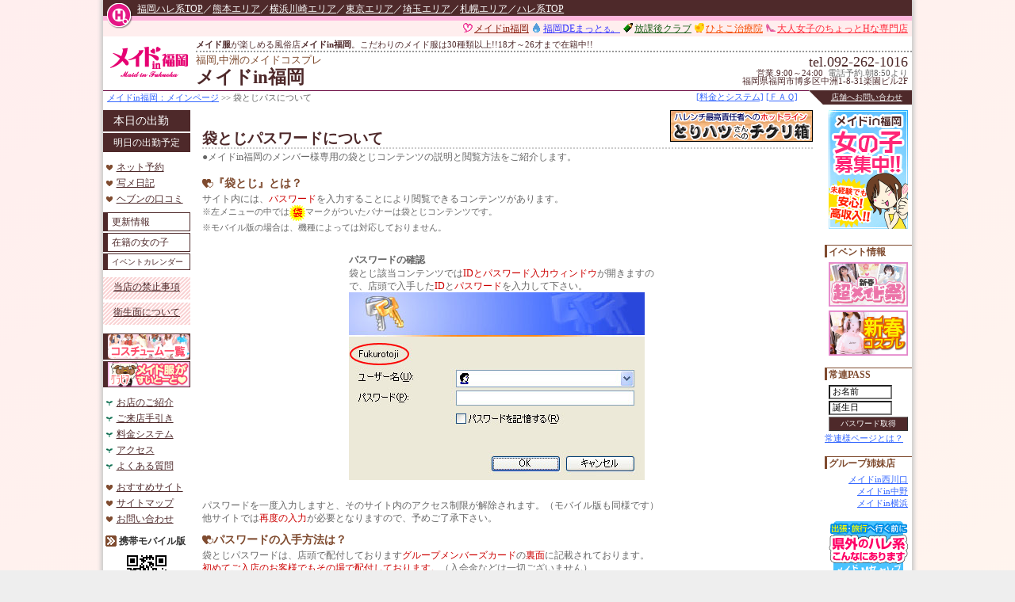

--- FILE ---
content_type: text/html
request_url: http://www.fk-maid.com/system/fukuro.htm
body_size: 14556
content:
<!DOCTYPE html>
<html lang="ja">
<head>
<meta charset="Shift_JIS" />
  <title>袋とじパスについて｜メイドin福岡::福岡風俗 中洲のメイドコスプレ風俗店</title>
  <meta name="description" content="福岡のメイドコスプレヘルス メイドin福岡のメンバー様専用の袋とじコンテンツの説明と閲覧方法をご紹介します。" />
  <link rel="author" href="https://plus.google.com/112154945109589906401/" />
  <meta name="keywords" content="福岡,博多,中州,中洲,風俗,風俗店,メイド,コスプレ" />
  <meta http-equiv="content-style-type" content="text/css" />
  <meta http-equiv="content-script-type" content="text/javascript" />
  <meta http-equiv="imagetoolbar" content="no" />
  <link rel="stylesheet" href="/css/default.css" type="text/css" />
  <link rel="stylesheet" href="/css/system.css" type="text/css" />
  <script type="text/javascript" charset="Shift_JIS" src="/js/default.js" ></script>
  <script type="text/javascript" Charset="Shift_JIS" src="/js/system.js"></script>
  <!--[if lte IE 6]><script type="text/javascript" src="/js/iepngfix_tilebg.js"></script><![endif]-->
<script type="text/javascript">

  var _gaq = _gaq || [];
  _gaq.push(['_setAccount', 'UA-948941-10']);
  _gaq.push(['_trackPageview']);

  (function() {
    var ga = document.createElement('script'); ga.type = 'text/javascript'; ga.async = true;
    ga.src = ('https:' == document.location.protocol ? 'https://ssl' : 'http://www') + '.google-analytics.com/ga.js';
    var s = document.getElementsByTagName('script')[0]; s.parentNode.insertBefore(ga, s);
  })();

</script>
<!-- Google tag (gtag.js) -->
<script async src="https://www.googletagmanager.com/gtag/js?id=G-PGRGQRDZBT"></script>
<script>
  window.dataLayer = window.dataLayer || [];
  function gtag(){dataLayer.push(arguments);}
  gtag('js', new Date());

  gtag('config', 'G-PGRGQRDZBT');
</script>
</head>
<body><div id="container"><!--//bodyの即内側//-->
<div id="wid"><!--//footerを含まないよ//-->
  <div id="group">
    <p><a rel="nofollow" href="http://www.harenchi.co.jp/main.htm"><img src="/images/harelogo.png" alt="ハレ系" /></a></p>
    <ul id="area" class="wh">
      <li><a rel="nofollow" href="http://www.harenchi.co.jp/fukuoka/main.htm">福岡ハレ系TOP</a>／</li
      ><li><a rel="nofollow" href="http://www.harenchi.co.jp/kumamoto/main.htm">熊本エリア</a>／</li
      ><li><a rel="nofollow" href="http://www.harenchi.co.jp/yokohama/main.htm">横浜川崎エリア</a>／</li
      ><li><a rel="nofollow" href="http://www.tk-harekei.jp">東京エリア</a>／</li
      ><li><a rel="nofollow" href="http://www.st-harekei.jp">埼玉エリア</a>／</li
      ><li><a rel="nofollow" href="http://www.harenchi.co.jp/sapporo/main.htm">札幌エリア</a>／</li
      ><li><a rel="nofollow" href="http://www.harenchi.co.jp/main.htm">ハレ系TOP</a></li
    ></ul>
	<ul id="shop">
	  <li class="maid"><a rel="nofollow" href="http://www.fk-maid.com/main.htm">メイドin福岡</a></li>
	  <li class="matto"><a rel="nofollow" href="http://www.fk-matto.com/main.htm">福岡DEまっと<span class="mattoru">る</span>。</a></li>
	  <li class="harejo"><a rel="nofollow" href="http://www.fk-harejo.com/main.htm">放課後クラブ</a></li>
	  <li class="esthe"><a rel="nofollow" href="http://www.fk-esthe.com/main.htm" title="福岡風俗,中洲のメンズエステ,マッサージ">ひよこ治療院</a></li>
	  <li class="suteki"><a rel="nofollow" href="http://www.fk-suteki.com/main.htm">大人女子のちょっとHな専門店</a></li>
    </ul>
  </div>
  <div id="title">
    <h1><a href="/main.htm"><span>福岡,中洲のメイドコスプレ</span>メイドin福岡</a></h1>
    <p id ="logo"><a href="/main.htm"><img src="/images/logo.gif" alt="メイドin福岡" /></a></p>
    <p id="description"><strong>メイド服</strong>が楽しめる風俗店<strong>メイドin福岡</strong>。こだわりのメイド服は30種類以上!!18才～26才まで在籍中!!</p>
    <p id="add"><span>tel.092-262-1016</span>営業.9:00～24:00&nbsp;&nbsp;<em>電話予約.朝8:50より</em><br />福岡県福岡市博多区中洲1-8-31楽園ビル2F</p>
  </div><!--//#title//-->
<!--//+++パン屑+++//-->  
  <p id="pan" xmlns:v="http://rdf.data-vocabulary.org/#"><span typeof="v:Breadcrumb"><a href="/main.htm" rel="v:url" property="v:title">メイドin福岡：メインページ</a>&nbsp;&gt;&gt;</span>&nbsp;袋とじパスについて</p>
  <p class="textindex"><em><a target="_blank" href="/mail/">店舗へお問い合わせ</a></em></p>
  <p class="subnavi"><span><a href="/system/">[料金とシステム]</a> <a href="http://www.harenchi.co.jp/fukuoka/help/">[ＦＡＱ]</a></span></p>

<div id="menu">		  <ul id="menu1">
  <li class="today"><a href="/syukkin/">本日の出勤</a></li>
  <li class="tomorrow"><a href="/syukkin/#tomorrow">明日の出勤予定</a></li>
  </ul>
  <ul id="menu4">
    <li class="netyoyaku"><a href="https://www.cityheaven.net/fukuoka/A4001/A400102/maid_infukuoka/A6ShopReservation/?of=y2" target="_blank">ネット予約</a></li>

    <li class="syamenikki"><a href="https://www.cityheaven.net/fukuoka/A4001/A400102/maid_infukuoka/diarylist/?of=y2" target="_blank">写メ日記</a></li>

    <li class="hvn_review"><a href="https://www.cityheaven.net/fukuoka/A4001/A400102/maid_infukuoka/reviews/?of=y2" target="_blank">ヘブンの口コミ</a></li>

  </ul>
  <ul id="menu2">
  <li class="news"><a href="/news/">更新情報</a></li>
  <li class="zaiseki"><a href="/zaiseki/photo.htm">在籍の女の子</a></li>
  <li class="eventcal"><a href="/events/">イベントカレンダー</a></li>
  </ul>
  
  <ul id="menu5">
   <li class="kinshi"><a href="/system/intro.htm#kinshi">当店の禁止事項</a></li>
  <li class="eisei"><a href="/system/eisei.htm">衛生面について</a></li>
  </ul>
  
   <ul id="menu3">
    <li class="cos"><a href="/costume/" title="全コスチュームの一覧"><img src="/images/bana/cos.gif" alt="コスチューム一覧" /></a></li>
      <li class="diary"><a href="https://fkmaid.blog.fc2.com/" target="_blank"><img src="http://www.fk-maid.com/images/bana/b_maidgra.jpg"/></a></li>
  </ul>

  <ul id="menu7">
  <li class="intro"><a href="/system/intro.htm">お店のご紹介</a></li>
  <li class="guide"><a href="/system/guide.htm">ご来店手引き</a></li>
  <li class="sysfee"><a href="/system/">料金システム</a></li>
  <li class="access"><a href="/system/map.htm">アクセス</a></li>
  <li class="faq"><a href="http://www.harenchi.co.jp/fukuoka/help/">よくある質問</a></li>
  </ul>

  <ul id="menu4">
  <li class="links"><a href="/links/">おすすめサイト</a></li>
  <li class="sitemap"><a href="/sitemap/">サイトマップ</a></li>
  <li class="mail"><a href="/mail/">お問い合わせ</a></li>
  </ul>

  <div id="mobile">

    <h3>携帯モバイル版</h3>
    <p>
    <a href="/i/main.htm" title="携帯サイト"><img src="/images/qr.gif" alt="QR" style="width:66px; height:66px;" /><br />
    <span>www.fk-maid.com</span><br />（携帯版）</a></p>
  </div><!--//#mobile//-->
  <div id="photoGravure">
    <h3>フォトグラビア</h3>
    <ul>
      <li><a href="http://www.harenchi.co.jp/fukuoka/extra/sekinin/" target="_blsnk"><img src="http://www.harenchi.co.jp/fukuoka/images/b_gravure.jpg"/></a></li>
      <!--<li><a onclick="popgra('ayasemaria','ayasemaria');return false;" href="http://www.harenchi.co.jp/fukuoka/extra/gravure/ayasemaria/"><img src="http://www.harenchi.co.jp/fukuoka/extra/gravure/ayasemaria/bana.jpg"/></a></li>-->
    </ul>
    <h3>HOTコンテンツ</h3>
    <ul>
      <li>
        <a rel="nofollow" href="http://www.harenchi.co.jp/fukuoka/exp/"><img src="http://www.harenchi.co.jp/fukuoka/images/taikendan32.jpg"/>
        <span>皆様の体験を大募集！</span></a>
      </li>
    </ul>
  </div><!--//#PhotoGravure//-->
  <div id="common">
    <h3>共通コンテンツ</h3>
    <ul id="areamenu" class="uline">
      <li class="fup">
        <a rel="nofollow" href="http://www.harenchi.co.jp/fukuoka/up/">UP速報</a>
        <span>福岡ﾊﾚ系更新情報</span>
      </li>
      <li class="fsyukkin">
        <a rel="nofollow" href="http://www.harenchi.co.jp/fukuoka/extra/syukkin">出勤一覧</a>
        <span>全店舗の出勤一覧</span>
      </li>
      <li class="fnew">
        <a rel="nofollow" href="http://www.harenchi.co.jp/fukuoka/sinjin/">もぎたて新人</a>
        <span>新人ﾊﾝﾀｰ御用達</span>
      </li>
      <li class="fsearch">
        <a rel="nofollow" href="http://www.harenchi.co.jp/fukuoka/search/">女の子検索</a>
        <span>あなた好み即検索</span>
      </li>
      <li class="fhot">
        <a rel="nofollow" href="http://www.harenchi.co.jp/fukuoka/twitter/">公式ツイッター</a>
        <span>フレッシュ情報</span>
      </li>
      <li class="fbbs">
        <a rel="nofollow" href="http://www.harenchi.co.jp/fukuoka/bbs/">書き込み一覧</a>
        <span>情報満載の交流場</span>
      </li>
      <li class="fevent">
        <a rel="nofollow" href="http://www.harenchi.co.jp/fukuoka/events/">イベント一覧</a>
        <span>知らなきゃ損する</span>
      </li>
    </ul>
  </div><!--//#common//-->

<div style="margin:2px 0 0 5px; font-size:11px; text-align:left; "><a href="https://kyusyu-okinawa.qzin.jp/fkmaid/?v=official" target="_blank">●女性求人&nbsp;バニラ版</a></div>
<div style="margin:2px 0 0 5px; font-size:12px; text-align:left; "><a href="https://www.girlsheaven-job.net/fukuoka/ma-83/sa-326/maid_infukuoka/?of=y" target="_blank">●女性求人<br />&nbsp;&nbsp;ガールズヘブン版</a></div>
<div style="margin:2px 0 0 5px; font-size:12px; text-align:left; "><a href="https://mensheaven.jp/10/maid_infukuoka/" target="_blank">●男子求人<br />&nbsp;&nbsp;ジョブヘブン版</a></div></div>

<!--//+++サブメニュー項目+++//-->
<div id="submenu">      <ul class="events">
        <li class="qjin"><a rel="nofollow" href="https://kyusyu-okinawa.qzin.jp/fkmaid/?v=official" target="_blank"><img src="/images/q_banner.gif" alt ="メイド求人" /></a></li>
      </ul>
      <h3>イベント情報</h3>
      <ul class="events">
        <li><a href="http://www.fk-maid.com/events/2601cyoumaid/" target="_blank"><img src="http://www.fk-maid.com/events/2601cyoumaid/bana180.jpg" alt="新春超メイド祭" class="bana60" /></a></li>
        <li><a href="http://www.fk-maid.com/events/2601sinsyuncosplay/" target="_blank"><img src="http://www.fk-maid.com/events/2601sinsyuncosplay/bana180.jpg" alt="新春コスプレ" class="bana60" /></a></li>      </ul>
      <form action="http://www.harenchi.co.jp/vip/fk_index.php" method="post">
        <h3>常連PASS</h3>
        <p class="uline">
        <input name="anl" value="chk" type="hidden" />
        <input name="name" size="10" value="お名前" onfocus="if(this.value=='お名前')this.value='';" tabindex="1" type="text" /><br />
        <input name="id" size="10" value="誕生日" onfocus="if(this.value=='誕生日')this.value='';" tabindex="2" type="text" /><br />
        <input name="sousinn" value="パスワード取得" tabindex="3" class="btn" type="submit" /><br />
        <span><a href="/system/vip.htm">常連様ページとは？</a></span>
        </p>
      </form>
      <h3>グループ姉妹店</h3>
      <ul class="shimai">
        <li><a rel="nofollow" href="http://www.st-maid.jp/">メイドin西川口</a></li>
        <li><a rel="nofollow" href="http://www.tk-maid.jp/">メイドin中野</a></li>
        <li><a rel="nofollow" href="http://www.yk-maid.com/">メイドin横浜</a></li>
      </ul>
      <p class="uline"><a href="http://www.harenchi.co.jp/main.htm" target="_blank"><img src="http://www.harenchi.co.jp/fukuoka/intro/images/bana.gif" style="width:100px; height:70px;" /></a></p>
      <p class="uline"><a href="https://yoboukai-clinic.daiwa-comp.co.jp/CertificateWeb/gsfHVhtDsPIOFmGT" target="_blank"><img src="http://www.harenchi.co.jp/fukuoka/images/yoboukai/AAA_250_250.jpg" style="width:100px; height:100px;" /></a></p>
      <p class="uline"><a href="https://mens-qzin.jp/fukuoka/area_40001/detail/fkmaidin/?v=official" target="_blank"><img src="http://www.harenchi.co.jp/fukuoka/images/bana/mensq100.jpg" style="width:100px; height:100px;" alt="男子求人" /></a></p>
<p class="uline"><a rel="nofollow" href="http://www.sei-fuku.com/fk/" target="_blank"><img src="http://www.harenchi.co.jp/fukuoka/images/bana/seiten.gif" alt="制服天国" /></a></p>
</div>

<!--//+++コンテンツ+++//-->
<div id="main">
	<div id="contents">
  <p id="torihatsu"><a href="http://www.harenchi.co.jp/fukuoka/mail/peach/"><img src="../images/bana/torihatsu.gif" alt="ハレングループ最高責任者「とりハツ」へのホットライン" /></a></p>
		<h2>袋とじパスワードについて</h2>
		<p id="read">●メイドin福岡のメンバー様専用の袋とじコンテンツの説明と閲覧方法をご紹介します。</p>
		<a name="ofukuro"></a>
		<h3>『袋とじ』とは？</h3>
		<p>サイト内には、<em>パスワード</em>を入力することにより閲覧できるコンテンツがあります。<br />
		<span>※左メニューの中では<img src="images/s-fukuro.gif" alt="袋マーク" height="20" width="20" id="sfukuro" />マークがついたバナーは袋とじコンテンツです。</span><br />
		<span>※モバイル版の場合は、機種によっては対応しておりません。</span></p>

		<div class="center">
			<div class="left">	
			<h4>パスワードの確認</h4>
			<p>袋とじ該当コンテンツでは<em>IDとパスワード入力ウィンドウ</em>が開きますので、店頭で入手した<em>ID</em>と<em>パスワード</em>を入力して下さい。<br />
			<img src="images/img_3.jpg" alt="図1" height="237" width="373" />
			</div>
		</div>				
		<p>パスワードを一度入力しますと、そのサイト内のアクセス制限が解除されます。（モバイル版も同様です）<br />
		他サイトでは<em>再度の入力</em>が必要となりますので、予めご了承下さい。</p>
		<a name="pass"></a>
		<h3>パスワードの入手方法は？</h3>
		<p>袋とじパスワードは、店頭で配付しております<em>グループメンバーズカード</em>の<em>裏面</em>に記載されております。<br />
		<em>初めてご入店のお客様でもその場で配付しております。</em>（入会金などは一切ございません）<br />
   		<span>※電話やメールでのお問い合せは一切受け付けておりません。</span></p>
		<div class="center">
			<div class="left">	
			<h4>グループメンバーズカード</h4>
			<p>店頭で配布しております<em>メンバーズカードの裏面</em>に、袋とじ用の<em>ユーザー名(ID)</em>と<em>パスワード</em>が記載されています。<br />
			<span>※下画像ではダミーのユーザー名(ID)とパスワードが記載されています。</span>
			<img class="bana" src="images/card2a.jpg" alt="図2" /><br class="clear" />
			</p>
			</div>
		</div>

	 	<!--goトップ-->
    <p class="gotop"><a href="#group">[▲このページのTOPへ戻る]</a></p>
		
	</div><!--//#contents//-->
</div><!--//#main//-->

<!--//+++フッター+++//-->  
<script type="text/javascript">syslink()</script>
</div><!-- //#wid// -->
<!-- //+++フッター+++// -->
<div id="foot">
  <p>Copyright&nbsp;&copy;&nbsp;<a href="/">中洲 風俗 メイドin福岡</a>. All rights reserved. <a rel="nofollow" href="http://www.harenchi.co.jp/fukuoka/">ハレ系</a>.</p>
</div><!-- //#foot// -->
<!-- //+++フッター+++// -->

<!--//+++全とじ+++//-->
</div><!--//+++#container+++//-->
</body>
</html>


--- FILE ---
content_type: text/css
request_url: http://www.fk-maid.com/css/default.css
body_size: 19854
content:
@import url("http://www.harenchi.co.jp/fukuoka/css/common.css");
@charset "UTF-8";

/* ***********************************************************
 * Since:     2011-08-16
 * Guideline: Ver.1.00
 * Editor:    Y.Fukushima
 * 
 * //menu////////////////////////////////////////////////////
 *all------------------------------蜈ｨ蜈ｱ騾�
 *FontSize------------------------------繝輔か繝ｳ繝医し繧､繧ｺ蜈ｱ騾�
 *Color------------------------------繧ｫ繝ｩ繝ｼ蜈ｱ騾�
 *TextAlign------------------------------譁�ｭ嶺ｽ咲ｽｮ蜈ｱ騾�
 *Block------------------------------繝悶Ο繝�け隕∫ｴ�蜈ｱ騾�
 *Background------------------------------閭梧勹蜈ｱ騾�
 *Class------------------------------繧ｯ繝ｩ繧ｹ蜈ｱ騾�
 *Wid------------------------------隱ｿ謨ｴ逕ｨ螟匁棧
 
 *Group------------------------------繝倥ャ繝繝ｼ驛ｨ蛻�げ繝ｫ繝ｼ繝�
 *Title------------------------------繝倥ャ繝繝ｼ繧ｿ繧､繝医Ν驛ｨ蛻�
 *Pan------------------------------繝代Φ縺上★
 *TextIndex------------------------------蜿ｳ荳翫ユ繧ｭ繧ｹ繝医う繝ｳ繝�ャ繧ｯ繧ｹ

 *Menu------------------------------蟾ｦ繝｡繧､繝ｳ繝｡繝九Η繝ｼ
 *Mobile------------------------------繝｢繝舌う繝ｫ繝ｪ繝ｳ繧ｯQR繧ｳ繝ｼ繝�
 *Submenu------------------------------蜿ｳ繧ｵ繝悶Γ繝九Η繝ｼ
 *Events------------------------------繧､繝吶Φ繝医Γ繝九Η繝ｼ

 *Main------------------------------繧ｽ繝ｼ繧ｹ縺ｮ繝｡繧､繝ｳ
 *Contents------------------------------繝｡繧､繝ｳ繧ｳ繝ｳ繝�Φ繝�

 *GoTop------------------------------繝壹�繧ｸ繝医ャ繝励↓謌ｻ繧�
 *SystemLink------------------------------繧ｷ繧ｹ繝�Β繝ｪ繝ｳ繧ｯ
 *Foot------------------------------繝輔ャ繧ｿ繝ｼ
 *Torihatsu------------------------------縺ｨ繧翫ワ繝�
 
*Change Shop Name---------------蠎苓�蜷榊､画峩譎りｿｽ蜉�
 
 * Huck------------------------------CSS繝上ャ繧ｯ
 * //////////////////////////////////////////////////////////
 * ***********************************************************
*/

/*=all------------------------------蜈ｨ蜈ｱ騾�*/
body  {
  margin:0;
  padding:0;
  background:#eeeeee url(/images/gr_bg.gif) repeat-x 0 0;
  color:#666666;
  font-size:9pt;
  text-align:center;
  line-height:1.5;
  height: 100%;
  background-image: linear-gradient(150deg, #ffeeee, #fff6ee);
}

/*閭梧勹鬮倥＆隱ｿ謨ｴ繧ｳ繝ｳ繝�リ*/
#container{
  background: #ffffff;
  margin: 0 auto;
  position: relative;       /* 繝輔ャ繧ｿ繝ｼ縺ｮ轤ｺ縺ｮ菴咲ｽｮ豎ｺ繧∫畑 */
  max-width: 1020px;
  min-width:888px;
  
  height: auto !important;  /* IE6蟇ｾ遲厄ｼ壹％縺ｮ2陦後〒 */
  height: 100%;             /* IE6蟇ｾ遲厄ｼ壽闘莨ｼ逧�↓min-height縺ｨ蜷後§縺薙→繧偵＆縺帙※繧� */
  
  min-height: 100%;         /* 荳ｭ霄ｫ縺悟ｰ代↑縺上※繧るｫ倥＆100%縺ｫ縺吶ｋ */

  box-shadow:0px 0px 5px 3px #cccccc;
  -moz-box-shadow:0px 0px 5px 3px #cccccc;
  -webkit-box-shadow:0px 0px 5px 3px #cccccc;
}

h1,h2,h3,h4,p,dd,dl,dt,ul,ol,li,form,option,input,hr {
  margin:0;
  padding:0;
}

h1,h2 {
  line-height:1.2;
}

p {
  margin:0 0 1em;
  line-height:1.4;
}

a:link,a:visited {
  color:#3366ff;
  text-decoration:underline;
}

a:hover	{
  color:#3f007a;
  text-decoration:none;
}

li {
  list-style:none; 
}

em  {
  font-style:normal;
}

select {
  padding:1px;
  border:1px solid #660000;
  background:#dddddd;
/*  color:#ffffff; */
}

#main .shop_sim .priceBox dt, #main .shop_sim .priceBox dd{
 padding:0 16px !important ;
}

input	{
  margin:0 0 5px;
  vertical-align:bottom;
}

img {
  border:0;
  vertical-align:bottom; 
}

caption {
  text-align:left;
}

h2 {
  margin-bottom:2px;
  border-bottom:2px dotted #cccccc;
}

h3,li,dt {
  background:no-repeat;
}


/*=FontSize------------------------------繝輔か繝ｳ繝医し繧､繧ｺ蜈ｱ騾�*/
#group p {
  font-size:200%;
}

#title h1 {
  font-size:190%;
}

#add span	{
  font-size:170%;
}

h2	{
  font-size:160%; 
}

h3,#menu1 .today,.gotop em,#gotop em	{
  font-size:120%; 
}

#shop {
  font-size:114%; 
}

h4,#menu h3,#submenu h3,#menu li,#pan span,.j11,#torihatsu,.gotop,#gotop	{
  font-size:100%; 
}

#description,#submenu li,#submenu .btn {
  font-size:95%;
}

span,caption,#shop li,#menu h2,#foot,#mobile p,.j10,.menu3 .fukuro a,#submenu span,#submenu input,#add,#pan {
  font-size:90%; 
}

.menu3 li,#submenu .btn,#submenu .setsu,.textindex {
  font-size:85%;
}

h1 span {
  font-size:55%; 
}


/*=Color------------------------------繧ｫ繝ｩ繝ｼ蜈ｱ騾�*/
h1 a:link,h1 a:visited,h1 a:hover {
	color:#4e292a;
}

h1,h2,#title span,#title #add	{
	color:#4e292a;
}

#menu h2,#group em  {
  color:#666666;
}

caption  {
  color:#330066; 
}

#contents h3,#title h1 span  {
  color:#7f4b2f;
}

#add em{
  color:#666666; 
}

#description,#description em{
  color:#ff6699;
}

em,#submenu .setsu {
  color:#cc0000;
}

#area a,#area a:link,#area a:visited,#group p a,.textindex em a,#menu	em,.wh,.btn	{
  color:#ffffff; 
}

#area a:hover {
  color:#ffffcc; 
}

.gotop em,#gotop em  {
  color:#9933ff; 
}


/*=TextAlign------------------------------譁�ｭ嶺ｽ咲ｽｮ蜈ｱ騾�*/
.textindex,#add,#shop,.date,.gotop,#gotop,.shimai {
  text-align:right;
}

#menu h2,#mobile,#mobile p,.menu3 .fukuro,#syslink,#foot {
  text-align:center;
}


/*=Block------------------------------繝悶Ο繝�け隕∫ｴ�蜈ｱ騾�*/
#title span,#title a,.textindex em,#menu li,#menu a,#submenu li,.clear { display:block; }


/*=Background------------------------------閭梧勹蜈ｱ騾�*/
select,input,textarea	{
  background:#ffffff;
}


/*=Class------------------------------繧ｯ繝ｩ繧ｹ蜈ｱ騾�*/
.mb10	{
  margin-bottom:10px;
}

.uline {
  margin:0 0 5px;
  padding:0 0 5px;
}

.uline li,.uline span {
  margin-left:-5px;
}

.shimai {
  margin-right:5px;
  margin-bottom:15px;
}

.date	{
  margin-top:-2em;
}

.btn {
  background:#4e292a;
  margin:2px 0;
  padding:1px;
  border:1px outset #808080;
  width:100px;
}

.clear {
  clear:both;
}

.newface {
  vertical-align:middle;
  border:0;
  width:14px;
  height:14px;
}

.dotter	{
  border-bottom:2px dotted #7f4b2f;
  margin-bottom:1em;
  padding-bottom:1em;
}


/*=wid------------------------------隱ｿ謨ｴ逕ｨ螟匁棧*/
#wid  {
  position:relative;
	width:100%;
  width:expression(document.body.clientWidth < 765? "765px" : document.body.clientWidth < 988? "auto" : "988px");
  margin:0 auto;
  text-align:left;
}


/*=group------------------------------繝倥ャ繝繝ｼ驛ｨ蛻�げ繝ｫ繝ｼ繝�*/
#group li,#syslink li  { display:inline; }
#group p { position:absolute; line-height:1.5; margin:0; padding:0.1em 20px 0.1em 5px; }
#group img { vertical-align:top; padding-top:2px;}
#area  {
	margin:0;
	padding:2px 15px 1px 3.6em;
	height:17px;
	overflow:hidden;
  background:#4e292a;
  border-bottom: 6px solid #ffb6dd;
}
#shop  {
	margin:0;
	padding:0 5px;
	height:20px;
  background: #ffeeee;
	overflow:hidden;
}

#shop a,#shop em {
  margin-left:14px;
}

.maid a:link,.maid a:visited,.maid a:hover { color:#891c0d; }
.suteki a:link,.suteki a:visited,.suteki a:hover { color:#ff2a3a; }
.cute a:link,.cute a:visited,.cute a:hover { color:#ff5e84; }
.matto a:link,.matto a:visited,.matto a:hover { color:#3333ff; }
.harejo a:link,.harejo a:visited,.harejo a:hover { color:#1e601b; }
.matty a:link,.matty a:visited,.matty a:hover { color:#c51800; }
.celeb a:link,.celeb a:visited,.celeb a:hover { color:#6e0f9a; }
.esthe a:link, .esthe a:visited, .esthe a:hover { color: #F54C02;}

.maid { background-image:url(../images/icon/maid.gif); }
.suteki { background-image:url(../images/icon/suteki.gif); }
.cute { background-image:url(../images/icon/cute.gif); }
.matto { background-image:url(../images/icon/matto.gif); }
.harejo { background-image:url(../images/icon/harejo.gif); }
.matty { background-image:url(../images/icon/matty.gif); }
.celeb { background-image:url(../images/icon/celeb.gif); }
.esthe { background-image:url(../images/icon/esthe.gif); }

.candy a:link,.candy a:visited,.candy a:hover { color:#33bbff; }
.candy { background-image:url(../images/icon/candy.gif); }

/*=Title------------------------------繝倥ャ繝繝ｼ繧ｿ繧､繝医Ν驛ｨ蛻�*/
#title {
  height:5.65em;
  border-bottom:1px solid #65003A;
  background-color:#ffffff;
}

#title h1 {
  line-height:1.2;
  width:610px;
}

#title h1 span {
  font-weight:normal;
}

#title h1 a {
  margin:0 0 0 117px;
  padding-top:1em;
  text-decoration:none;
	
}

#logo {
  margin-top:-5.2em;
  padding:0 9px;
	width:100px;
}

* html #logo {
  padding:0 10px;
	width:120px;
}

#description {
  margin-top:-6.3em;
  margin-left:117px;
  border-bottom:2px dotted #999999;
	color:#4e292a;
}

#add {
  margin:-0.7em 5px 0;
  line-height:1.0;
}


/*=Pan------------------------------繝代Φ縺上★*/
#pan  {
  clear:both;
  margin:0;
  padding:0 5px;
  line-height:1.6;
}

/*=TextIndex------------------------------蜿ｳ荳翫ユ繧ｭ繧ｹ繝医う繝ｳ繝�ャ繧ｯ繧ｹ*/
.subnavi {
  margin:-1.5em 12em 0;
  text-align:right;
}

.textindex {
  background:url(../images/bg_pan.gif) no-repeat 100% 0;
  margin:-1.75em 0 0;
  padding:0 1.2em;
}

.textindex em {
  width:11em;
  margin-left:auto;
/*  background:url(../images/arrow.gif) no-repeat 5px 50%;
*/}

.textindex em a {
  margin-left:10px;
  line-height:1.8;
}


/*=Menu------------------------------蟾ｦ繝｡繧､繝ｳ繝｡繝九Η繝ｼ*/
#menu	{
/*  float:left;*/
	position:absolute;
  width:110px;
  padding:9px 0; 
}

#menu h2	{
  margin-bottom:2px;
  padding-top:2px;
  border:0;
  background:#cccccc;
}

#menu ul {
  width:110px;
  padding:0 0 7px;
}

#menu1 li,#menu2 li,#menu3 li,#menu6 li	{
  padding-bottom:2px;
}

#menu1 ul {
  padding:0 0 7px;
}

#menu1 a {
  padding:2px 1px 2px 7px;
  border:1px solid;
  border-width:1px 1px 1px 6px;
  text-decoration:none;
}

#menu1 a:link,#menu1 a:visited {
  border-color:#4e292a;
  background-color:#4e292a;
  color:#ffffff;
}

#menu1 .holiday {
  font-size:10px;
}

#menu1 a:hover,#menu1 a:active {
  background-color:#7f4b2f;
  border-color:#7f4b2f;
  color:#ffffff;
}

#menu2 a {
  padding:2px 1px 2px 5px;
  border:1px solid;
  border-width:1px 1px 1px 6px;
  text-decoration:none;
}

#menu2 a:link,#menu2 a:visited {
  border-color:#4e292a;
  background:#ffffff;
	color:#4e292a;
}

#menu2 a:hover {
  border-color:#7f4b2f;
  background:#ffffff;
  color:#7f4b2f;
}

#menu2 .eventcal {
  font-size:10px;
}

#menu3 img {
  width:103px;
  height:31px;
}
#menu3 a {
  margin-left:0;
  border:1px solid #4e292a;
  border-left:6px solid #4e292a;
}

#menu3 a:link,.menu3 a:visited {
  border-color:#4e292a;
	color:#4e292a;
}

#menu3 a:hover {
  border-color:#7f4b2f;
}

#menu4 li {
  display:block;
  border:1px solid #ffffff;
  background:url(../images/icon1.gif) no-repeat 3px 50%;
  text-indent:1.3em;
}

#menu4 a:link,#menu4 a:visited {
	color:#4e292a;
}

#menu4 a:hover {
  color:#7f4b2f;
}

#menu7 li {
  display:block;
  border:1px solid #ffffff;
  background:url(../images/icon2.gif) no-repeat 3px 50%;
  text-indent:1.3em;
}

#menu7 a:link,#menu7 a:visited {
	color:#4e292a;
}

#menu7 a:hover {
  color:#7f4b2f;
}

#menu dt,#submenu h3 {
  background:url(../images/h31.gif) no-repeat 3px 50%;
  margin:10px 0 0.3em;
  text-indent:1.1em;
  color:#4e292a;
}

#menu5 li {
	margin:0 0 4px;
	padding-bottom:3px;
  background:url(../images/menu5.gif) repeat;
	text-align:center;
  line-height:25px;
}

#menu5 a:link,#menu5 a:visited {
  color:#4e292a;
}

#menu5 a:hover {
  color:#7f4b2f;
}

#menu6 .fukuro a {
  background-color:#ffff00;
  font-size:11px;
  text-align:center;
  line-height:15pt;
}

#menu6 .yoshio img {
  width:103px;
  height:31px;
}
#menu6 .yoshio a {
  margin-left:0;
  border:1px solid #4e292a;
  border-left:6px solid #4e292a;
}

#menu6 .yoshio a:link,.menu3 a:visited {
  border-color:#4e292a;
}

#menu6 .yoshio a:hover {
  border-color:#7f4b2f;
}

#menu6 .waisetsu img {
  width:103px;
  height:31px;
}
#menu6 .waisetsu a {
  margin-left:0;
  border:1px solid #4e292a;
  border-left:6px solid #4e292a;
}

#menu6 .waisetsu a:link,.menu3 a:visited {
  border-color:#4e292a;
}

#menu6 .waisetsu a:hover {
  border-color:#7f4b2f;
}

/*=Mobile------------------------------繝｢繝舌う繝ｫ繝ｪ繝ｳ繧ｯQR繧ｳ繝ｼ繝�*/
#menu #mobile	{
  padding-top:2px;
}

#menu #mobile h3 {
  margin-bottom:2px;
  background:url(../images/index/info.gif) no-repeat 3px 50%;
  border:0;
  color:#333333;
  text-indent:1.1em;
}

#mobile p {
  margin:-0.2em 0 0.8em; 
  font-size:1.1em;
}

#mobile span {
  font-size:0.7em;
}

#mobile img	{
  width:72px;
  height:72px;
  margin:2px 0;
}

/*=Common Contents------------------------------蜈ｱ騾壹さ繝ｳ繝�Φ繝�*/
#menu #common h3 {
  background:url("../images/index/info.gif") no-repeat scroll 3px 50% transparent;
  border:0 none;
  color:#333333;
  margin-bottom:2px;
  text-align:center;
  text-indent:1.1em;
}

#menu #common #areamenu { padding-top:2px; }

#menu #common .uline li {
  padding:0 0 2px 14px;
  background-position:10px 1px;
  background-repeat:no-repeat;
  text-indent:10px;
  line-height:1.1;
}

#menu #common .uline span {
  display:block;
  padding:0 0 0 5px;
  color:#ff0000;
}

#menu #common .fup { background-image:url(../images/sub/up.gif); }
#menu #common .fsyukkin { background-image:url(../images/sub/syukkin.gif); }
#menu #common .fnew { background-image:url(../images/sub/new.gif); }
#menu #common .fmass { background-image:url(../images/sub/mass.gif); }
#menu #common .fsearch { background-image:url(../images/sub/search.gif); }
#menu #common .fhot { background-image:url(../images/sub/hot.gif); }
#menu #common .fbbs { background-image:url(../images/sub/bbs.gif); }
#menu #common .fevent { background-image:url(../images/sub/event.gif); }

#areamenu a:link,#areamenu a:visited {
  color:#666666;
}

#areamenu a:hover {
  color:#990000;
}

/*=Photo Gravure------------------------------繝輔か繝医げ繝ｩ繝薙い*/
#photoGravure h3{
  margin-bottom: 2px;
  background: url("../images/index/info.gif") no-repeat scroll 3px 50% transparent;
  color: #333333;
  text-indent: 18px;
}

#photoGravure li{
  display:block;
  margin-bottom:3px;
}

#photoGravure a{
  display:block;
}

#photoGravure a:link img, #photoGravure a:visited img{
  display:block;
  border:1px solid #4e292a;
}

#photoGravure a:hover img, #photoGravure a:active img{
  display:block;
  border:1px solid #7f4b2f;
}


/*=Submenu------------------------------蜿ｳ繧ｵ繝悶Γ繝九Η繝ｼ*/
#submenu  {
  width:110px;
  float:right;
}

#submenu h3	{
  margin:10px 0 0.5em;
  padding:1px 0 0 2px;
  background:none;
  border:3px solid #7f4b2f;
  border-width:1px 0 0 3px;
  line-height:1.2;
  text-indent:0;
	color:#7f4b2f;
}

#submenu li {
  text-indent:10px;
  line-height:1.4;
}

#submenu img {
  width:100px;
  margin:0 0 5px 5px;
} 
#submenu .qjin img {
  margin:9px 0 10px 5px;
  width:100px;
  height:150px;
} 

#submenu input {
  width:70px;
  margin:0 0 2px 5px;
  padding:1px 3px;
}

#submenu span	{
  padding-left:10px;
}

#submenu .btn {
  width:100px;
}

#submenu .uline li {
  padding:0 0 2px 14px;
  background-position:10px 1px;
  background-repeat:no-repeat;
}

#submenu .uline span {
  display:block;
  padding:0 0 0 5px;
  color:#ff0000;
}

/*=Events------------------------------繧､繝吶Φ繝医Γ繝九Η繝ｼ*/
#events li {
  background:none;
  text-indent:0;
}

#events .bana30	{
  height:30px;
  border:1px solid #999999;
  border-width:1px 0;
}

#events .bana32	{
  width:100px;
	height:32px;
}
#submenu .events li {
  background:none;
  text-indent:0;
}

#submenu .events .bana30	{
  height:30px;
  border:1px solid #999999;
  border-width:1px 0;
}

#submenu .events .bana32	{
  width:100px;
	height:32px;
}

.newten	{
  height:100px;
  margin-bottom:4px;
}

/*=HeavenLink------------------------------繝倥ヶ繝ｳ縺ｸ縺ｮ繝ｪ繝ｳ繧ｯ*/
#submenu .heaven {
  margin:5px 0;
  padding:5px 0 0;
  border-top:1px solid #7F4B2F;
}

#submenu .heaven li {
  margin:5px 0;
  padding:0;
  text-indent:0;
}

#submenu .heaven li a {
  margin:0;
  padding:0;
}

#submenu .heaven .bana20	{
  margin:0 0 0 5px;
  width:100px;
  height:20px;
}

/*=Main------------------------------繧ｽ繝ｼ繧ｹ縺ｮ繝｡繧､繝ｳ*/
#main	{
  margin:9px 115px 0;
  padding:0 5px 0 10px;
  min-height:848px;
  _height:848px;
}



/*=Contents------------------------------繝｡繧､繝ｳ繧ｳ繝ｳ繝�Φ繝�*/
#contents  {
  width:100%;
  min-width:480px;
  position:relative;
  left:0;
  top:-8px;
}

#contents	h2 {
  padding:0;
  border-bottom:2px dotted #cccccc;
}

#contents h3  {
  margin-bottom:5px;
  background:url(../images/index/h3.gif) no-repeat left center;
  text-indent:1em;
  line-height:1em;
}

#read  {
  margin:0 0 1.5em;
}


/*=GoTop------------------------------繝壹�繧ｸ繝医ャ繝励↓謌ｻ繧�
.gotop,#gotop {
  margin:0 0 -7px 0;
}*/


/*=SystemLink------------------------------繧ｷ繧ｹ繝�Β繝ｪ繝ｳ繧ｯ*/
#syslink {
  clear:both;
  background:#ffffff;
  border-top:1px solid #4e292a;
}

#syslink li {
  display:inline;
}


/*=Foot------------------------------繝輔ャ繧ｿ繝ｼ*/
#foot {
  clear:both;
  margin:10px 0 0;
  padding:10px 0;
	background-color:#ffb6cc;
  line-height:1.2;
  text-align:center;
}

#foot h3,#foot #caution p {
  margin:0 auto;
  width:546px;
}

#foot h3 {
  border:none;
	color:#666666;
}

#foot a,#foot a:link,#foot a:visited,#foot a:hover {
  color:#666666;
  font-weight:bold;
  font-family:veradana,serif;
  text-decoration:none;
}

/*=Torihatsu------------------------------縺ｨ繧翫ワ繝�メ繧ｯ繝ｪ邂ｱ*/
#torihatsu {
  height:20px;
  position:relative;
  left:0;
  top:8px;
  text-align:right;
}

#torihatsu img {
  width:180px;
  height:40px;
  vertical-align:bottom;
}


/*Navigation------------------------------蛻昴ａ縺ｦ繝翫ン*/
#navigation {
  width:100%;
  margin:0;
  padding:0;
  background-repeat:no-repeat;
  background-position:50% 0;
	text-align:center;
}

#navigation ul {
  width:510px;
  height:40px;
  margin:0 auto;
}

#navigation li {
  display:-moz-inline-box;
  display:inline-block;
	margin:0 2px !important;
  padding:0 !important;
	width:96px !important;
  list-style:none !important;
	border:none !important;
}

html*div #navigation li {
  display:inline;
	zoom:1;
}

#navigation p {
  width:100%;
  margin:0;
  padding:5px;
  color:#4f4f4f;
  font-size:10px;
  text-align:center;
  line-height:20px;
}

#navigation li a,#navigation li em {
  display:block !important;
	margin:0;
	padding:0;
	width:96px !important;
  height:31px !important;
	background-image:url("/images/navigation.gif");
	background-repeat:no-repeat;
	line-height:31px;
	font-size:11px;
	text-indent:-9999px;
	overflow:hidden;
}

#navigation .sys a:link,#navigation .sys a:visited {  background-position:0 0;}
#navigation .sys a:hover,#navigation .sys a:active {  background-position:-96px 0;}
#navigation .sys em {  background-position:-192px 0;}

#navigation .guid a:link,#navigation .guid a:visited {  background-position:0 -31px;}
#navigation .guid a:hover,#navigation .guid a:active {  background-position:-96px -31px;}
#navigation .guid em {  background-position:-192px -31px;}

#navigation .fee a:link,#navigation .fee a:visited {  background-position:0 -62px;}
#navigation .fee a:hover,#navigation .fee a:active {  background-position:-96px -62px;}
#navigation .fee em {  background-position:-192px -62px;}

#navigation .map a:link,#navigation .map a:visited {  background-position:0 -93px;}
#navigation .map a:hover,#navigation .map a:active {  background-position:-96px -93px;}
#navigation .map em {  background-position:-192px -93px;}

#navigation .faq a:link,#navigation .faq a:visited {  background-position:0 -124px;}
#navigation .faq a:hover,#navigation .faq a:active {  background-position:-96px -124px;}
#navigation .faq em {  background-position:-192px -124px;}




/*=Change Shop Name---------------蠎苓�蜷榊､画峩譎りｿｽ蜉�*/
.mattoru{
  font-size:75%;
}

/*=Huck ------------------------------CSS繝上ャ繧ｯ*/

/*
..........................................縲�
=huck
..........................................縲�
*/


/*---------------------------------------------------------------------
  .clearfix
*/
.clearfix {
  overflow:hidden;
  min-height: 1px;
}

.clearfix:after {
  content: "."; 
  display: block; 
  clear: both;
  height: 0;
  visibility: hidden;
}

* html .clearfix {
  height: 1px;
  /*ﾂ･*//*/
  height: auto;
  overflow: hidden;
  /**/
}

--- FILE ---
content_type: text/css
request_url: http://www.fk-maid.com/css/system.css
body_size: 10779
content:
@charset "UTF-8";

/*html
+ /system/index.htm  //料金とシステム
+ /system/intro.htm  //当店について
+ /system/guide.htm  //手引き
+ /system/map.htm    //アクセスマップ
+ /system/faq.htm    //FAQ
+ /system/vip.htm    //ご常連様
+ /system/eisei.htm  //衛生面について
+ /system/fukuro.htm //袋とじについて
+ /system/map/*      //地図のポップアップ
*/

/*linkoff*/
#helth #menu4 .eisei a:link,#helth #menu4 .eisei a:visited,#helth #menu4 .eisei a:hover {
  color:#888888;
  text-decoration:none;
}

/*=common*/
th	{
  padding:3px;
  background:#4e292a;
  color:#ffffff;
  font-weight:normal;
}

#main {
  padding-top:0;
  padding-right:10px;
}



#contents h3  {
  padding:0;
}

dt {
color:#003366;
  font-size:16px;
  margin-bottom:5px;
	padding:0 0 0 16px;
  background:url(../images/index/h3.gif) no-repeat left center;
  line-height:1em;
}

#contents li  {
  margin:0;
  padding:0;
  list-style:square inside;
  border-bottom:1px dashed #999999;
}

#explain p,#option th  {
  font-size:0.9em;
}

#intro,#default,#playroom,#tel,#fee,#cure,#guide,#service,#kinshi{
  padding:1.5em 0 1em 1.2em;
}
#intro h3,#default h3,#playroom h3,#tel h3,#fee h3,#cure h3,#guide h3, #kinshi h3 {
  margin-left:-1em;
}

#kinshi {
  margin:0;
}

#kinshi div {
	padding:12px;
  border:1px dashed #666666;
}

#kinshi li {
  margin-bottom:2px;
  border:none;
	list-style-type:none;
}

.hr	{
  border-bottom:2px dotted #cccccc;
  margin-bottom:10px;
  padding-bottom:10px;
  width:auto;}
.hr2 {
  border-bottom:2px dotted #cccccc;
  margin-bottom:10px;
  padding-top:5px;
  width:auto;
}

/*navigation*/
#navigation  {
  margin:18px 0 0;
}

/*
=+++手引き+++
*/
/*guide*/
#guide h3	{
  color:#003366;
  background:none;
  text-indent:0;
  font-weight:normal;
}
#guide p	{
  margin:0 0 0 110px;
  height:100px;
}
#guide .h110	{
  height:110px;
}
#guide .h130	{
  height:130px;
}
#guide .h150	{
  height:150px;
}
#guide .h180	{
  height:180px;
}
#guide .m0	{
  margin-left:0;
  height:50px;
}
#guide ul	{
  color:#555555;
  margin-top:5px;
  margin-bottom:5px;
  margin-bottom:10px;
  padding-left:30px;
}
#guide font	{
  color:#0066ff;
  border-bottom:1px dashed;
}
#guide span	{
  font-size:10px;
}
.guideimgs {
  float:left;
  ßßwidth:100px;
  height:75px;
  vertical-align:top;
  margin-right:10px;
  border:1px solid;
}
.newimg {
  width:100px;
  height:30px;
  margin:0;
  vertical-align:top;
}
#guide a	{
  border:0;
}

.p2			{
  background-color:#ffffdd;
  padding:1px;
}/*ポイント・バック黄色*/
.title		{
  position:relative;
  top:8px;
}/*サブタイトルの位置*/
.midashi	{
  font-size:18px;
  font-weight:bold;
  color:#990020;
}
.coution	{
  font-size:16px;
  font-weight:bold;
  color:#992200;
}/*テキスト内の強調文字*/


.text		{
  text-align:left;
  margin-top:10px;
}
.text p	{
  font-size:12px;
  line-height:1.6;
  margin:0;
  padding:0;
  padding-left:10px;
}
.text img	{
  border:0;
  margin:0 5px;
}
.text font	{
  color:#0066ff;
  border-bottom:1px dashed;
}
.text ol		{
  text-align:left;
  font-size:14px;
  line-height:1.6;
  margin:15px 5px;
  padding-left:50px;
}

.kaisetu	{
  padding-top:10px;
  border-top:1px solid #bbbbbb;
}
.kaisetu p	{
  font-size:12px;
  margin:0;
  padding-top:0;
}

/*
=+++料金とシステム+++
*/
/*fee*/
#fee h4	{
  color:#333344;
  font-size:14px;
}

#fee p	{
  text-align:left;
  margin:0;
  padding-bottom:15px;
}

.pRigth{
text-align: right !important;
}

#fee table	{
  table-layout:fixed;
  border:1px solid #999999;
  border-width:1px 0 0 1px;
  width:100%;
  margin:0 0 5px;
  font-size:12px;
}
#fee th,#fee td	{
  border-right:1px solid #999999;
  border-bottom:1px solid #999999;
}
#fee th	{
  line-height:1.2;
}
#fee td	{
  text-align:center;
  padding:6px 2px;
  font-size:15px;
	font-weight:550;
}
#fee .double th	{
  border-bottom:3px double;
}
#fee img {
  margin:0 35px 0 0;
}

.newwari {
  float:right;
  margin:0;
}

.line2 th	{
  background:#7f4b2f;
}
.line2 td	{
  background:#fceaeb;
}
.item	{
  width:90px;
}

#etc td	{
  text-align:center;
  padding-left:10px;
}
#option th	{
  font-size:10px;
}

#explain img	{
  /*width:160px;
height:110px;*/
  float:left;
  margin:0 10px;
}
#explain h4	{
  font-size:14px;
}
#explain p	{
  font-size:12px;
}

#mcard,#card {
  margin-top:1.5em;
  padding-top:1.5em;
  border-top:2px dotted #cccccc;
}

/*mcard*/
#mcard ul{
  margin-left:1em;
  margin-bottom:1.5em;
}

#mcard img {
  float:left;
  width:276px;
  height:180px;
}

#mcard .newwari {
  float:right;
  width:88px;
  height:31px;
}
#mcard  #vipstnp {
  float:none;
  width:180px;
  height:31px;
}

.inner{
	margin:10px 0;
	padding:10px 0;
	border-bottom:1px #cccccc dashed;
}

/*
=+++お店のご紹介+++
*/
/*intro*/
#intro p	{
  text-indent:12px;
}
#intro ul	{
  text-align:left;
  line-height:2.0;
  margin:0 0 15px 5px;
  padding:0 15px 0 5px;
}
#intro img	{
  width:150px;
  height:150px;
  float:right;
  margin:20px 15px 0 10px;
}
#intro .sp	{
  height:140px;
}
/*servise*/
#service ul	{
  margin:5px 10px;
  padding:10px;
  width:30%;
  line-height:1.6;
  border:1px solid
}


/*default*/
#default h4	{
  margin:0 10px 10px;
}
#default div	{
  border:1px solid #444444;
  margin:10px;
  padding:10px;
  width:240px
}
#default dl	{
  margin:0;
  padding:0 10px;
}
#default dt	{
  margin:0;
  padding:0;
  color:#ff3300;
  line-height:1.2;
}
#default dd	{
  margin:0;
  padding:5px 0 10px;
  height:80px;
}
#default dt img	{
  float:left;
  margin-right:0.5em;
  vertical-align:top;
}
/*tebiki*/
#tebiki	{
  border:1px dashed #999999;
  border-width:1px 0;
  margin:15px 0;
  padding:5px 0;
}
/*jizen*/
#jizen 	{
  border:1px solid;
  margin:10px;
  padding:10px;
}
/*playroom*/
#playroom a	{
  border:0;
}
#playroom img	{
  margin:0 10px 0 0;
}
.photos	{
  text-align:center;
}
/*tel*/
#tel ul	{
  text-align:left;
  line-height:2.0;
  margin:0 5px 15px;
  padding-left:10px;
}
.gotop{margin:0; padding:0;}

/*
=+++アクセスマップ+++
*/
#map  {
  line-height:1.5;
  margin-bottom:20px;
}
#map address  {
  margin:0 0 20px 0;
  padding-left:3%;
}
#map h4 {
  color:#cc0000;
}
#map p {
  margin:0;
  padding:0 0 1em 0;
  padding-bottom:5px;
}
#map ul {
  margin:0 0 1em;
}
#map li {
  margin:0 0 10px 5px;
  padding:0 0 10px 1em;
  text-indent:-1.2em;
}
#map img {
  margin-left:8px;
  float:right;
  width:60px;
  height:60px;
  border:1px solid;
}
#map #big {
  width:250px;
  height:250px;
}
#map .sp {
  margin-bottom:30px;
}

/*parking*/
 caption  {
  text-align:left;
  padding-top:5px;
  color:#cc0000;
}

#parking  {
  padding:0 0 20px;
}
#parking p  {
  margin:0;
}

/*
=+++faq+++
*/
#faq  {
  margin:1.5em 8px;
  padding-bottom:20px;
  color:#999999;
}
#faq dt  {
  margin:12px 0 0 0;
  padding:2px 5px;
  background:#fceaeb none no-repeat 0 0;
  color: #7f4b2f;
  font-weight:bold;
}
#faq li  {
  margin:2px 16px;
  padding:2px;
}
#answer dt  {
  margin:1em 0.5em 0 1.5em;
  padding:0 0 0 5px;
  color:#003366;
  background-image: none;
  border-left:0.5em solid #999999;
  border-bottom:2px dotted #999999;
}
#answer dd  {
  padding:1em 0 0.5em 3em;
}

/*
=+++衛生面+++
*/
#eisei img  {
  float:left;
  width:180px;
  height:150px;
  margin:0 10px 10px 0;
}
#itemize {
 border:#999999 1px solid;
 border-collapse:collapse;
 margin:0;
 padding:2px;
}
#itemize th {
 border:#999999 1px solid;
 border-collapse:collapse;
 margin:0;
 padding:2px;
 text-align:center;
}
#itemize tr {
 border:#999999 1px solid;
 border-collapse:collapse;
 margin:0;
 padding:2px;
}
.lineeisei {
 border-right:#999999 1px solid;
 width:220px;
}
#note {
text-align:left;
}
.inspect{
vertical-align:top;
}

/*linkoff*/
#helth #menu4 .eisei a:link,#helth #menu4 .eisei a:visited,#helth #menu4 .eisei a:hover {
  color:#888888;
  text-decoration:none;
}

/*
=+++袋とじ+++
*/
#fukuro #main {
  padding-left:1em;
}
#fukuro .sp {
  padding-bottom:2em;
}
.center	{
  width:100%;
  text-align:center;
  padding:1em 0;
}
.left	{
  width:400px;
  text-align:left;
  margin-left:auto;
  margin-right:auto;
}
.coution	{
  background-color:#ffffcc;
  margin-left:auto;
  margin:0 0 10px;
  padding:10px 10px 0;
}

/*
+++常連ページページ+++
*/
#gift li  {
  border:0;
  list-style:none;
  margin:1em;
}

.discount  {
  border:1px solid #eeeeee;
  padding:10px 0 0;
  margin:15px 0 0;
}
.discount h3  {
  line-height:1.0;
  margin:0 10px;
}
.discount dl  {
  margin:0 10px 0;
}
.discount dt  {
  margin:0;
  padding:5px 10px 0;
  color:#006699;
  background:#ffffee;
  width:180px;
  border:2px dotted #ffeecc;
  border-width:2px 2px 0;
}
.discount em  {
  color:#ff0000;
  margin:10px 0 5px;
}
.discount dd  {
  margin:0 0 15px;
  padding:5px 20px 10px;
  color:#333333;
  background:#ffffee;
  font-size:12px;
  border:2px dotted #ffeecc;
}

.discount .date {
  text-align:right;
  display:block;
  padding:0 10px;
}

#regular   {
  margin:15px 0 ;
}
#regular h4  {
  margin:0 0 5px 10px;
}
#regula;
r p  {
  margin-bottom:5px;
  padding:0 0 1em 2em;
}
/*=peji*/
#jcontents {
  table-layout:fixed;
  vertical-align:top;
}
#peji img {
  width:125px ;
  height:165px ;
  margin:0;
  padding:0;
}
#peji h4{
  width:125px;
  height:20px;
  font-size:15px;
  text-align:center;
  font-weight:bold;}
.naiyou {
  width:125px;
  font-size:12px;
}
.b-a  {
  width:345px ;
  height:170px ;
  padding-left:70px;
}
.ps  {
  width:380px ;
  height:150px ;
  padding-left:50px;
}


/*
=+++popup+++
*/
#popup  {
  margin:0;
  padding:0;
  background:#000000;
  color:#333344;
}

#popup p  {
  font-size:10px;
  color:#ffffff;
  margin:0;
  padding:10px;
  text-align:center;
}
#popup table  {
  background:#ffffff;
  font-size:10px;
}
#popup td  {
  text-align:center;
  padding-bottom:10px;
}
#popup img  {
  width:400px;
  height:320px;
  margin:5px 5px 5px;
  display:block;
  border:0;
}

#popup #pan  {
  margin-top:40px;
  padding:3px 10px;
  border-top:1px solid #ee33aa;
  font-size:12px;
  color:#ffffff;
}

#popup #link  {
  position:absolute;
  top:5px;
  right:10px;
  width:105px;
}
#popup #link img  {
  width:95xp;
  height:25px;
}

#popup #fee  {
  padding:5px;
  background:#ffffff;
}
#popup #fee table  {
  table-layout:fixed;
  border:1px solid #999999;
  border-width:1px 0 0 1px;
}
#popup #fee th,#fee td  {
  border:1px solid #999999;
  border-width:0 1px 1px 0;
  padding:1px;
  text-align:center;
  color:#666666;
  } 
#popup #fee th  {
  background:#ffe6f6;
text-align:center;
}
#popup #fee img  {
  width:400px;
height:350px;
}
#popup #fee a:hover  {
  color:#9900ff;
}


/*foot*/
#popup #foot  {
  text-align:center;
  border-top:3px double #006600;
  font-size:10px;
}
#popup #foot a  {
  border:0;
 }


/*Torihatsu------------------------------とりハツチクリ箱*/



/*+++袋とじ+++*/

#sfukuro	{ vertical-align:middle; }


--- FILE ---
content_type: text/css
request_url: http://www.harenchi.co.jp/fukuoka/css/common.css
body_size: 1518
content:
/*201807@yamada*/

/*共通CSS・アンケートバナー設置部分*/

#submenu .enq img {
    width: 100px;
    height: 112px;
    margin: 13px 0 0 5px;
}

#submenu .enq7f img {
    width: 100px;
    height: 112px;
    margin: 9px 0 9px 5px;
}

/*メインの横長のバナー表示非表示*/

/*非表示群*/
#tenmeiHenko,
#virusTaisaku,
#syohiZozei,
#syashinKengaku,
#harejoRyokin,
#gokujoSentai,
#bullyCourse,
#sanPi,
#matCourse {
    display:none !important;
}

/*表示群（特に入れる必要はないが非表示側から引っ越してストックしておきたい場合）*/
#rinjiQgyo,
#kinkyu6 { 
    display:block;
}

.commonevents a:link img {
    width:96%;
    max-width:560px;
    margin:3px auto;
}

/*店舗ごとの非表示（現状お試し割引のみ／マットとひよこは別の形）*/
#mainBanaMaid,#mainBanaCute,#mainBanaMatto,#mainBanaHarejo,#mainBanaHiyoko {
    display:none; !important
}

/*休業*/
.qgyo{
    font-size:12px;
    width:600px;
    margin:20px auto 50px;
    background:#eeeeee;
    padding:15px;
    color:#222222;
	display:none;
}



/*体温*/
.skngl{
     position: relative;
}

.temperature {
    background-color: #49c449;
    background-image: url(http://www.harenchi.co.jp/fukuoka/images/icon/temperature_lite.png);
    background-size: 16px 16px;
    background-repeat: no-repeat;
    background-position: 4px center;
    border-radius: 0 10px 10px 0;
    color: #fff !important;
    font-size:11px !important;
    padding: 2px 6px 0 22px;
    position: absolute;
    top: 110px;
    left: 5px;
    line-height: 18px;
    z-index: 3;
}

/*お知らせシンプルバナー*/
a:link.simplebana,a:hover.simplebana,a:visited.simplebana {
    color:#ffffff;
    background-color:#ff7700;
    width:560px;
    height:60px;
    display:block;
    text-decoration:none;
    text-align:center;
    margin:0 auto 4px;
    font-size:30px;
    line-height:55px;
    font-family: 'Yu Mincho Light','YuMincho','Yu Mincho','游明朝体','ヒラギノ明朝 ProN','Hiragino Mincho ProN',sans-serif;
    border-style:solid;
    border-width:5px;
    box-sizing: border-box;
}

.container{
				display:flex;
				justify-content:center;
				width:100%;
				margin:0;
	align-items: center;
}

.smalltxt_cute{
    font-size:13px;
	width:160px;
	line-height:15px;
	text-align:right;
}

.smalltxt{
    font-size:17px;
	width:130px;
	line-height:30px;
	text-align:right;
}


.outbana {
   display: flex;
   flex-wrap: wrap;
   width: 888px;
	text-align:center;
	margin:0 auto;
}

.outbana div {
   width: calc(100% / 3);
   margin: 10px 0 0;
   text-align: center;
}

.outbana p {
	width:296px !important;
}

.outbana img {
	width:234px !important;
	height:60px !important;
}

.outbana .bana468 {
	width:468px;
	margin:0 auto;
}

.outbana .bana468 img {
	width:468px !important;
	height:60px !important;
}

#baitaibana {
	margin:0;
	padding:0;
/*	background:#cccccc;*/
}


/*#baitaibana ul {
	width:600px;
	margin:10px auto;
}

#baitaibana ul li {
	float:left;
	width:120px;
	margin:0 3px;
	list-style-type:none;
}

#baitaibana p {
	width:120px !important;
}

#baitaibana img {
	width:117px !important;
	height: 30px !important;
}

#baitaibana .b_size234 img {
	width:234px !important;
	height: 30px !important;
}*/

#foot {
	padding-bottom:8px !important;
}


.jpnbana {
	width:50%;
	max-width:480px;
	display:flex;
	justify-content: space-evenly;
	margin:5px auto !important;
	padding:0px !important;
}

ul.jpnbana li {
	margin:0 4px !important;
}

.jpnbana p {
	padding:0 !important;
}

.jb_23460 img {
	width:117px !important;
	height:30px !important;
}

.jb_46860 img {
	width:234px !important;
	height:30px !important;
}

.jb_fukuro img {
	width:200px !important;
}

#explain {display:none;}

--- FILE ---
content_type: text/javascript
request_url: http://www.fk-maid.com/js/system.js
body_size: 696
content:
//シスナビ
function sysnavi(thisPage){
  navi  = '<div id="navigation"><ul>';
  if(thisPage!='intro'){
    navi += '<li class="sys"><a href="/system/intro.htm">お店のご紹介</a></li>';
  }else{
    navi += '<li class="sys"><em>お店のご紹介</em></li>';
  }
  if(thisPage!='guide'){
    navi += '<li class="guid"><a href="/system/guide.htm">ご来店の手引き</a></li>';
  }else{
    navi += '<li class="guid"><em>ご来店の手引き</em></li>';
  }
  if(thisPage!='system'){
    navi += '<li class="fee"><a href="/system/index.htm">料金とシステム</a></li>';
  }else{
    navi += '<li class="fee"><em>料金とシステム</em></li>';
  }
  if(thisPage!='map'){
    navi += '<li class="map"><a href="/system/map.htm">アクセスマップ</a></li>';
  }else{
    navi += '<li class="map"><em>アクセスマップ</em></li>';
  }
  if(thisPage!='faq'){
    navi += '<li class="faq"><a href="/system/faq.htm">FAQ</a></li>';
  }else{
    navi += '<li class="faq"><em>FAQ</em></li>';
  }
  navi += '</ul>';
  navi += '</div>';
  document.write(navi);
}

// 初めての方ナビゲーター下部
function syslink(thisPage){
  slink = '<ul id="syslink">';
  if(thisPage!='intro'){
    slink += '<li><a href="/system/intro.htm">お店のご紹介</a>｜</li>';
  }else{
    slink += '<li><em>お店のご紹介</em>｜</li>';
  }
  if(thisPage!='guide'){
    slink += '<li><a href="/system/guide.htm">ご来店の手引き</a>｜</li>';
  }else{
    slink += '<li><em>ご来店の手引き</em>｜</li>';
  }
  if(thisPage!='system'){
    slink += '<li><a href="/system/">料金とシステム</a>｜</li>';
  }else{
    slink += '<li><em>料金とシステム</em>｜</li>';
  }
  if(thisPage!='map'){
    slink += '<li><a href="/system/map.htm">アクセスマップ</a>｜</li>';
  }else{
    slink += '<li><em>アクセスマップ</em>｜</li>';
  }
  if(thisPage!='faq'){
    slink += '<li><a href="/system/faq.htm">FAQ</a></li>';
  }else{
    slink += '<li><em>FAQ</em></li>';
  }
  slink += '</ul>';
  document.write(slink);
}

// ガイド用写真POPUP
function guideup(na){
  filez = '/system/guide/' + na + '.htm';
  prop = 'SCROLLBARS=no,resizable=no,menubar=no,directories=no,status=0,locationbar=no,witdh=420,height=340';
  win_name = window.open(filez,na,prop);
}

// ポップアップハレンチ
function pop(di,na){
  filez = di + '.htm';
  prop = 'SCROLLBARS=no,resizable=no,menubar=no,directories=no,status=0,locationbar=no,witdh=420,height=330';
  nam = na;
  win_name = window.open(filez,nam,prop);
}

--- FILE ---
content_type: text/javascript
request_url: http://www.fk-maid.com/js/default.js
body_size: 2242
content:
 /////////このファイルのメニュー/////////

//+++++0.ウィンドウオープン関連
//+++++1.CSS振り分け
//+++++2.グループリンク(上)
//+++++3.各店共通右メニュー
//+++++4.オープン時間
//+++++5.テキストインデックス
//+++++6.更新の履歴の書き出し


//+++0.ウィンドウオープン関連+++//

// コンテンツのウィンドウを開くスクリプト
function contwin(dir,file,wid,hei){
  filez = dir + '/' + file;
  prop = 'SCROLLBARS=no,resizable=no,menubar=no,directories=no,status=0,locationbar=no,width=' + wid + ',height=' + hei;
  win_name = 'window' + file;
  win_name = window.open(filez,file,prop);
}

// ポップアップ
function popup(di,na,wi,he){
  filez = di;
  prop = 'SCROLLBARS=no,resizable=no,menubar=no,directories=no,status=0,locationbar=no,width=' + wi + ',height=' + he;
  nam = na;
  window.open(filez,nam,prop);
}

// グラビア用ポップアップ
function popgra(di,na){
	filez = 'http://www.harenchi.co.jp/fukuoka/extra/gravure/' + di + '/';
	prop = 'SCROLLBARS=no,resizable=no,menubar=no,directories=no,status=0,locationbar=no,width=772,height=550';
	nam = na;
	win_name = window.open(filez,nam,prop);
}

// ポップアップ イベント
function popEvent(di,wi,he){
  filez = 'http://www.harenchi.co.jp/fukuoka/events/' + di;
  prop = 'SCROLLBARS=no,resizable=no,menubar=no,directories=no,status=0,locationbar=no,width=' + wi + ',height=' + he;
  nam = di;
  win_name = window.open(filez,nam,prop);
}

// ポップアップ イベントスクロール
function popEvent2(di,wi,he){
  filez = 'http://www.harenchi.co.jp/fukuoka/events/' + di;
  prop = 'SCROLLBARS=yes,resizable=no,menubar=no,directories=no,status=0,locationbar=no,width=' + wi + ',height=' + he;
  nam = di;
  win_name = window.open(filez,nam,prop);
}

//イベントカレンダー用イベントポップアップ
function popEventCal(shop,di,wi,he){
  if(shop == 'fukuoka'){
    filez = 'http://www.harenchi.co.jp/fukuoka/events/' + di;
  }else{
    filez = 'http://www.fk-' + shop + '.com/events/' + di;
  }
  if(he){
    prop = 'SCROLLBARS=no,resizable=no,menubar=no,directories=no,status=0,locationbar=no,width=' + wi + ',height=' + he;
  }else{
    prop = 'SCROLLBARS=yes,resizable=no,menubar=no,directories=no,status=0,locationbar=no,width=' + wi + ',height=' + he;
  }
  nam = di;
  win_name = window.open(filez,nam,prop);
}

// メイド服コスチュームのウィンドウを開くスクリプト
function maidCosWin(no){
  filez = '/costume/' + no + '/';
  prop  = 'SCROLLBARS=1,resizable=no,menubar=no,directories=no,status=0,locationbar=no,width=765';
  cosno = 'cos' + no;
  window.open(filez,cosno,prop);
}

// もぎたて新人
function mogitate(shops,girlone){
  filez = 'http://www.harenchi.co.jp/fukuoka/sinjin/girl.php?shop=' + shops + '&girl=' + girlone;
	prop = 'SCROLLBARS=auto,resizable=no,menubar=no,directories=no,status=0,locationbar=no,width=750,height=600';
	nam = girlone;
  window.open(filez,'mogitate',prop);
}

//ハレンチイベント
function pophare(di,wi,he){
  filez = 'http://www.harenchi.co.jp/fukuoka/events/' + di;
  popup(filez,di,wi,he);
}

//ハレンチイベント袋とじ
function popfukuro(di,wi,he){
  filez = 'http://www.harenchi.co.jp/fukuoka/member/events/' + di;
  popup(filez,di,wi,he);
}

// プロフィール用
function profwin(shop,girl){
  //popup('http://www.fk-' + shop + '.com/zaiseki/' + girl,girl,'750','652');
  open('http://www.fk-' + shop + '.com/zaiseki/' + girl,'_blank');
}

//欠勤情報
function restwin(dir,file,wid,hei){
  filez = dir + '/' + file;
  prop = 'SCROLLBARS=auto,resizable=no,menubar=no,directories=no,status=0,locationbar=no,width=' + wid + ',height=' + hei;
  win_name = 'window' + file;
  win_name = window.open(filez,'photos',prop);
}

//期間限定
function restwin2(dir,file,wid,hei){
  filez = dir + '/' + file;
  prop = 'SCROLLBARS=yes,resizable=no,menubar=no,directories=no,status=0,locationbar=no,width=' + wid + ',height=' + hei;
  win_name = 'window' + file;
  win_name = window.open(filez,'photos',prop);
}

//欠勤情報2
function restlist(shop){
  filez = 'http://www.fk-' + shop + '.com/syukkin/rest.htm';
  prop = 'SCROLLBARS=auto,resizable=no,menubar=no,directories=no,status=0,locationbar=no,width=750,height=450';
  win_name = window.open(filez,'restlist',prop);
}

// Flashムービーのポップアップ
function OpenFlashWindow(pid){
  var file = 'flash.php?id=' + pid;
  window.open(file,'profmovie','width=400,height=410,toolbar=no,location=no,status=no,menubar=no,scrollbars=no');
}
// 袋とじFlashムービーのポップアップ
function OpenFukuroFlashWindow(pid){
  var file = '/special/zaiseki/flash.php?id=' + pid;
  window.open(file,'profmovie','width=400,height=400,toolbar=no,location=no,status=no,menubar=no,scrollbars=no');
}

// ムービーのポップアップ
function OpenSwfWindow(pid,pname){
  var file = 'flash.php?id=' + pid + '&name=' + pname;
  window.open(file,'profmovie','width=400,height=400,toolbar=no,location=no,status=no,menubar=no,scrollbars=no');
}

// 袋とじムービーのポップアップ
function OpenFukuroSwfWindow(pid,pname){
  var file = '/special/zaiseki/movie.php?id=' + pid + '&name=' + pname;
  window.open(file,'profmovie','width=400,height=400,toolbar=no,location=no,status=no,menubar=no,scrollbars=no');
}
//シスナビ
function sysnavi(thisPage){
  navi  = '<div id="navigation"><ul>';
  if(thisPage!='intro'){
    navi += '<li class="sys"><a href="/system/intro.htm">お店のご紹介</a></li>';
  }else{
    navi += '<li class="sys"><em>お店のご紹介</em></li>';
  }
  if(thisPage!='guide'){
    navi += '<li class="guid"><a href="/system/guide.htm">ご来店の手引き</a></li>';
  }else{
    navi += '<li class="guid"><em>ご来店の手引き</em></li>';
  }
  if(thisPage!='system'){
    navi += '<li class="fee"><a href="/system/index.htm">料金とシステム</a></li>';
  }else{
    navi += '<li class="fee"><em>料金とシステム</em></li>';
  }
  if(thisPage!='map'){
    navi += '<li class="map"><a href="/system/map.htm">アクセスマップ</a></li>';
  }else{
    navi += '<li class="map"><em>アクセスマップ</em></li>';
  }
  if(thisPage!='faq'){
    navi += '<li class="faq"><a href="/system/faq.htm">FAQ</a></li>';
  }else{
    navi += '<li class="faq"><em>FAQ</em></li>';
  }
  navi += '</ul>';
  navi += '</div>';
  document.write(navi);
}

// 初めての方ナビゲーター下部
function syslink(thisPage){
  slink = '<ul id="syslink">';
  if(thisPage!='intro'){
    slink += '<li><a href="/system/intro.htm">お店のご紹介</a>｜</li>';
  }else{
    slink += '<li><em>お店のご紹介</em>｜</li>';
  }
  if(thisPage!='guide'){
    slink += '<li><a href="/system/guide.htm">ご来店の手引き</a>｜</li>';
  }else{
    slink += '<li><em>ご来店の手引き</em>｜</li>';
  }
  if(thisPage!='system'){
    slink += '<li><a href="/system/">料金とシステム</a>｜</li>';
  }else{
    slink += '<li><em>料金とシステム</em>｜</li>';
  }
  if(thisPage!='map'){
    slink += '<li><a href="/system/map.htm">アクセスマップ</a>｜</li>';
  }else{
    slink += '<li><em>アクセスマップ</em>｜</li>';
  }
  if(thisPage!='faq'){
    slink += '<li><a href="/system/faq.htm">FAQ</a></li>';
  }else{
    slink += '<li><em>FAQ</em></li>';
  }
  slink += '</ul>';
  document.write(slink);
}


//+++1.CSSの振り分け+++//
// set Variable
var Agent = navigator.userAgent;
var cssDir = '/css/navigator/';
var cssTags = '<link rel="stylesheet" type="text/css" href="';
var flag = null;

// CSS deverge for Cross Platform & Cross Browser
if (Agent.indexOf('Safari') != -1){// safari
  flag = "safari";
  document.open();
  document.write(cssTags + cssDir + flag + '.css" title="safari_style" />');
  document.close();
}
  
if (Agent.indexOf('Firefox') != -1){// Firefox
  flag = "fox";
  document.open();
  document.write(cssTags + cssDir + flag + '.css" title="firefox_style" />');
  document.close();
}

if ((Agent.indexOf('Win') != -1) && (flag == null)){
  if (Agent.indexOf('MSIE 7') != -1){
    flag = "ie7";
    document.open();
    document.write(cssTags + cssDir + flag + '.css" title="WinIE_style" />');
    document.close();  
  }else if (document.all){ // Win_IE
    flag = "wie";
    document.open();
    document.write(cssTags + cssDir + flag + '.css" title="WinIE_style" />');
    document.close();
  } else { // Win_NS
    flag = "wns";
    document.open();
    document.write(cssTags + cssDir + flag + '.css" title="WinNS_style" />');
    document.close();
  }
}

if ((Agent.indexOf('Mac') != -1) && (flag == null)){
  if (document.all){ // Mac_IE
    flag = "mie";
    document.open();
    document.write(cssTags + cssDir + flag + '.css" title="MacIE_style" />');
    document.close();
  } else { // Mac_NS
    flag = "mns";
    document.open();
    document.write(cssTags + cssDir + flag + '.css" title="MacNS_style" />');
    document.close();
  }
}

if (flag == null){
  flag = "fox";
  document.open();
  document.write(cssTags + cssDir + flag + '.css" title="firefox_style" />');
  document.close();
}

//+++6.更新の履歴の書き出し
log_file = new Array('','index.htm','index0.htm','index1.htm');
function chglog(obj){
  location.href = log_file[obj.selectedIndex];
}

function newshtml(){
  var news = '';
  news += '<form action="">';
  news += '<select name="log" onChange="chglog(this);">';
  news += '<option value="" selected>過去の履歴はこちら</option>';
  news += '<option value="index.htm">更新の履歴　　</option>';
  news += '<option value="index0.htm">今月の更新履歴</option>';
  news += '<option value="index1.htm">先月の更新履歴</option>';
  news += '</select></form>';
  document.write(news);
}

function get_h1(){
  return 1;
}